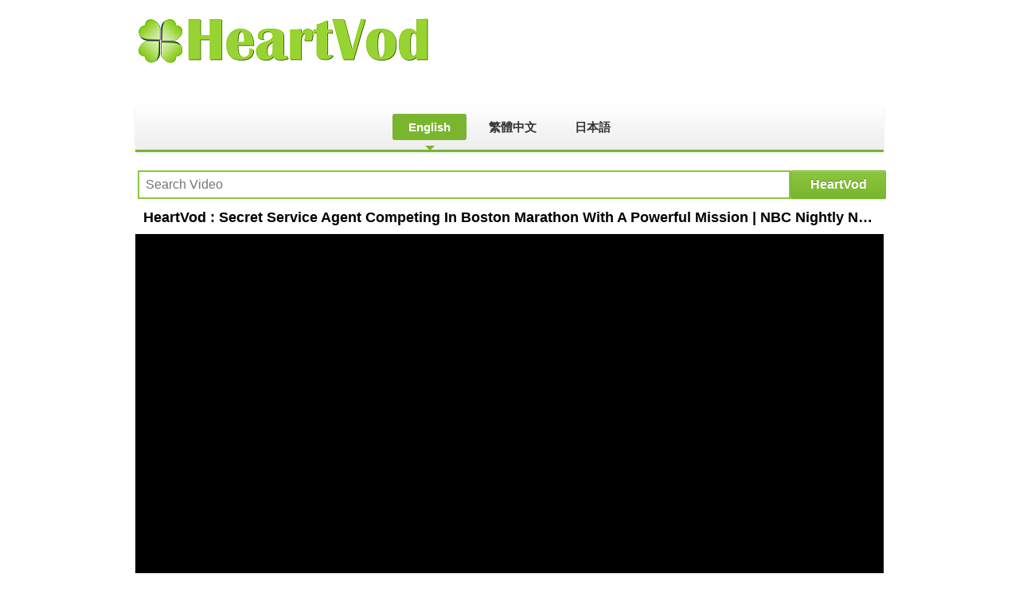

--- FILE ---
content_type: text/html; charset=UTF-8
request_url: https://heartvod.com/88.php?videoId=QEyv4IApPws&width=940&height=529
body_size: 660
content:
<head/><link rel="canonical" href="https://heartvod.com/play=QEyv4IApPws">
<style>body{margin:0;padding:0;background-color:#000}#player{text-align:center;margin-top:0}iframe{width:940px;height:529px}@media (max-width:767px){iframe{width:320px!important;height:180px!important;max-width:100%!important}}</style>
<body bgcolor="#000000" leftmargin="0" marginwidth="0" topmargin="0" marginheight="0">
<div style="background-color:#000000;">
<div id="player" style="text-align:center;margin-top:0px;">
    <iframe width="940" height="529" src="//youtube.com/embed/QEyv4IApPws?&autoplay=1&controls=1&showinfo=0&modestbranding=1&iv_load_policy=3&autohide=0&loop=1" frameborder="0" allow="accelerometer; autoplay; encrypted-media; gyroscope; picture-in-picture" allowfullscreen>
    </iframe>
    <img alt=" - HeartVod" title=" - HeartVod" src="https://i.ytimg.com/vi/QEyv4IApPws/maxresdefault.jpg" width="940" height="529" border="0">
</div>
<script type="text/javascript" src="//ajax.googleapis.com/ajax/libs/swfobject/2.2/swfobject.js"></script>
</div>
<script>if(top.location!==self.location&&!top.location.href.includes('heartvod.com')){top.location=self.location;}</script>
</body>

--- FILE ---
content_type: text/html; charset=UTF-8
request_url: https://heartvod.com/asia.php
body_size: 2981
content:
<!DOCTYPE html>
<html lang="zh-TW">
<head>
    <meta charset="UTF-8">
    <meta name="viewport" content="width=device-width, initial-scale=1.0">
    <title>ASIA - 亞洲領航先鋒，智慧數位新世代！</title>
    <link rel="stylesheet" href="https://cdn.jsdelivr.net/npm/swiper@10/swiper-bundle.min.css"/>
    <style>body{font-family:Arial,"Microsoft JhengHei",sans-serif;margin:0;padding:0;background-color:#fff}.container{max-width:1800px;margin:0 auto;padding:0}.logo{display:none}.swiper-products{width:100%;margin:0 auto;padding-bottom:30px;overflow:hidden}.swiper-slide{width:250px!important;height:250px!important;position:relative}.product-card{width:100%;height:100%;position:relative;border-radius:10px;overflow:hidden;box-shadow:0 4px 8px rgba(0,0,0,.1);transition:transform .3s ease}.product-card:hover{transform:translateY(-5px)}.product-card img{width:250px;height:250px;object-fit:cover;display:block}.product-info{position:absolute;bottom:0;left:0;right:0;background:rgba(0,0,0,.7);color:#fff;padding:15px;transform:translateY(100%);transition:transform .3s ease}.product-card:hover .product-info{transform:translateY(0)}.swiper-button-next,.swiper-button-prev{color:#000;background:rgba(255,255,255,.8);width:40px;height:40px;border-radius:50%;--swiper-navigation-size:20px}.swiper-button-next:after,.swiper-button-prev:after{font-size:20px}.swiper-pagination-bullet{width:10px;height:10px;background:#000;opacity:.5}.swiper-pagination-bullet-active{opacity:1}.rate-value{text-align:center;font-weight:bold}@media (max-width:767px){.swiper-slide{width:100%}.container{padding:0 10px}}.footer{text-align:center;margin-top:20px;padding:15px 0;border-top:1px solid #eee}@media (max-width:768px){.nav-menu{overflow-x:auto;white-space:nowrap;-webkit-overflow-scrolling:touch;padding:8px 0;scrollbar-width:none;-ms-overflow-style:none}.nav-menu::-webkit-scrollbar{display:none}.nav-menu a{padding:6px 15px;font-size:14px;position:relative;-webkit-tap-highlight-color:transparent}.nav-menu a:active{background-color:#7ab52f;color:#fff}}.footer-divider{border-top:3px solid #7ab52f;margin:5px 0;margin-top:20px}.copyright{font-size:16px!important;font-weight:bold}.copyright a{color:#000;text-decoration:none;font-weight:bold}.copyright a:hover{color:#000;text-decoration:underline;font-weight:bold}.contact-links{font-size:16px;font-weight:bold;display:flex;flex-direction:column;align-items:center;gap:10px}.contact-links .phone-number{display:inline-block;font-size:18px;font-weight:bold;margin-bottom:10px}.contact-links a{color:#000;text-decoration:none;font-weight:bold}.contact-links .other-links{font-size:16px;font-weight:bold}.contact-links a:hover{color:#000;text-decoration:underline;font-weight:bold}.back-to-top{margin:20px 0;text-align:right;padding-right:20px}.back-to-top a{color:#000;text-decoration:none}.back-to-top a:hover{color:#7ab52f}@media (max-width:768px){.footer-divider{margin:20px 0}img[src*="credit_asia.png"]{max-width:100%;height:auto}.contact-links{display:flex;flex-direction:column;align-items:center;gap:10px}.contact-links .phone-number{font-size:16px;margin-bottom:5px}.contact-links .separator{display:none}.contact-links .other-links{font-size:16px;font-weight:bold}}</style>
<script>(function(){var lang=(document.documentElement.lang||'en').toLowerCase();var map={'zh':'zh_TW','zh-tw':'zh_TW','ja':'ja_JP','en':'en_US'};window.__fbLocale=map[lang]||'en_US';})();window.fbAsyncInit=function(){FB.init({appId:'519073797671599',xfbml:true,cookie:true,version:'v24.0'});};</script>
<script async defer crossorigin="anonymous" id="facebook-jssdk" src="https://connect.facebook.net/en_US/sdk.js"></script>
<script>(function(){var s=document.getElementById('facebook-jssdk');s.src='https://connect.facebook.net/'+(window.__fbLocale||'en_US')+'/sdk.js';})();</script>
</head>
<body>
    <div class="container">
        <div class="swiper swiper-products">
            <div class="swiper-wrapper">
                <div class="swiper-slide">
                    <div class="product-card">
                        <a target="_blank" href="https://asiahv.com/zh/"><img src="https://asia.com.tw/images/m886900616777.png" alt="AsiaHV – 探索熱門商品與獨家優惠"></a>
                    </div>
                </div>
                <div class="swiper-slide">
                    <div class="product-card">
                        <a target="_blank" href="https://asia.com.tw/affiliate"><img src="https://asia.com.tw/images/w0900616777.png" alt="亞洲第一 - ASIA - 亞洲領航先鋒，智慧數位新世代！"></a>
                    </div>
                </div>
                <div class="swiper-slide">
                    <div class="product-card">
                        <a target="_blank" href="https://asiahv.com/ja/"><img src="https://asia.com.tw/images/b886900616777.png" alt="AsiaHV – 人気商品＆限定特典を発見しよう"></a>
                    </div>
                </div>
                <div class="swiper-slide">
                    <div class="product-card">
                        <a target="_blank" href="https://asia.com.tw/關於我們"><img src="https://asia.com.tw/images/x0900616777.png" alt="ASIA - 亞洲領航先鋒，智慧數位新世代！"></a>
                    </div>
                </div>
                <div class="swiper-slide">
                    <div class="product-card">
                        <a target="_blank" href="https://asiahv.com"><img src="https://asia.com.tw/images/c886900616777.png" alt="AsiaHV - Discover Trending Products & Exclusive Deals"></a>
                    </div>
                </div>
                <div class="swiper-slide">
                    <div class="product-card">
                        <a target="_blank" href="https://asia.com.tw/簡單購物"><img src="https://asia.com.tw/images/y0900616777.png" alt="ASIA - 亞洲領航先鋒，智慧數位新世代！"></a>
                    </div>
                </div>
                <div class="swiper-slide">
                    <div class="product-card">
                        <a target="_blank" href="https://asiahv.com/zh/"><img src="https://asia.com.tw/images/e886900616777.png" alt="AsiaHV – 探索熱門商品與獨家優惠"></a>
                    </div>
                </div>
                <div class="swiper-slide">
                    <div class="product-card">
                        <a target="_blank" href="https://asia.com.tw/aiot-marketing-standard.html"><img src="https://asia.com.tw/images/a0900616777.png" alt="AIoT．智慧集客行銷方案 - ASIA - 亞洲領航先鋒，智慧數位新世代！"></a>
                    </div>
                </div>
                <div class="swiper-slide">
                    <div class="product-card">
                        <a target="_blank" href="https://asiahv.com/ja/"><img src="https://asia.com.tw/images/f886900616777.png" alt="AsiaHV – 人気商品＆限定特典を発見しよう"></a>
                    </div>
                </div>
                <div class="swiper-slide">
                    <div class="product-card">
                        <a target="_blank" href="https://asia.com.tw/aiot-hosting-standard.html"><img src="https://asia.com.tw/images/c0900616777.png" alt="AIoT．無限流量建站方案 (標準/年) - ASIA - 亞洲領航先鋒，智慧數位新世代！"></a>
                    </div>
                </div>
                <div class="swiper-slide">
                    <div class="product-card">
                        <a target="_blank" href="https://asiahv.com"><img src="https://asia.com.tw/images/g886900616777.png" alt="AsiaHV - Discover Trending Products & Exclusive Deals"></a>
                    </div>
                </div>
                <div class="swiper-slide">
                    <div class="product-card">
                        <a target="_blank" href="https://facebook.com/HeartsVod"><img src="https://asia.com.tw/images/o0900616777.png" alt="心の點播"></a>
                    </div>
                </div>
                <div class="swiper-slide">
                    <div class="product-card">
                        <a target="_blank" href="https://asiahv.com/zh/"><img src="https://asia.com.tw/images/h886900616777.png" alt="AsiaHV – 探索熱門商品與獨家優惠"></a>
                    </div>
                </div>
                <div class="swiper-slide">
                    <div class="product-card">
                        <a target="_blank" href="https://asia.com.tw/charts"><img src="https://asia.com.tw/images/e0900616777.png" alt="ASIA - 亞洲領航先鋒，掌握音樂潮流脈動！"></a>
                    </div>
                </div>
                <div class="swiper-slide">
                    <div class="product-card">
                        <a target="_blank" href="https://asiahv.com/ja/"><img src="https://asia.com.tw/images/i886900616777.png" alt="AsiaHV – 人気商品＆限定特典を発見しよう"></a>
                    </div>
                </div>
                <div class="swiper-slide">
                    <div class="product-card">
                        <a target="_blank" href="https://asia.com.tw/golds"><img src="https://asia.com.tw/images/k0900616777.png" alt="ASIA - 亞洲領航先鋒，隨時掌握黃金動態！"></a>
                    </div>
                </div>
                <div class="swiper-slide">
                    <div class="product-card">
                        <a target="_blank" href="https://asiahv.com"><img src="https://asia.com.tw/images/j886900616777.png" alt="AsiaHV - Discover Trending Products & Exclusive Deals"></a>
                    </div>
                </div>
                <div class="swiper-slide">
                    <div class="product-card">
                        <a target="_blank" href="https://asia.com.tw/fxrates"><img src="https://asia.com.tw/images/i0900616777.png" alt="ASIA - 亞洲領航先鋒，外幣匯率一手掌握！"></a>
                    </div>
                </div>
                <div class="swiper-slide">
                    <div class="product-card">
                        <a target="_blank" href="https://asiahv.com/zh/"><img src="https://asia.com.tw/images/k886900616777.png" alt="AsiaHV – 探索熱門商品與獨家優惠"></a>
                    </div>
                </div>
                <div class="swiper-slide">
                    <div class="product-card">
                        <a target="_blank" href="https://facebook.com/HeartsVod"><img src="https://asia.com.tw/images/p0900616777.png" alt="心の點播"></a>
                    </div>
                </div>
                <div class="swiper-slide">
                    <div class="product-card">
                        <a target="_blank" href="https://asiahv.com/ja/"><img src="https://asia.com.tw/images/l886900616777.png" alt="AsiaHV – 人気商品＆限定特典を発見しよう"></a>
                    </div>
                </div>
                <div class="swiper-slide">
                    <div class="product-card">
                        <a target="_blank" href="https://asia.com.tw/hits"><img src="https://asia.com.tw/images/g0900616777.png" alt="ASIA - 亞洲領航先鋒，隨時掌握股市脈動！"></a>
                    </div>
                </div>
                <div class="swiper-slide">
                    <div class="product-card">
                        <a target="_blank" href="https://asiahv.com/zh/"><img src="https://asia.com.tw/images/n886900616777.png" alt="AsiaHV – 探索熱門商品與獨家優惠"></a>
                    </div>
                </div>
                <div class="swiper-slide">
                    <div class="product-card">
                        <a target="_blank" href="https://asia.com.tw/aiot"><img src="https://asia.com.tw/images/z0900616777.png" alt="亞洲第一品牌 - ASIA - 亞洲領航先鋒，智慧數位新世代！"></a>
                    </div>
                </div>
                <div class="swiper-slide">
                    <div class="product-card">
                        <a target="_blank" href="https://asiahv.com/ja/"><img src="https://asia.com.tw/images/o886900616777.png" alt="AsiaHV – 人気商品＆限定特典を発見しよう"></a>
                    </div>
                </div>
            </div>
            <div class="swiper-pagination"></div>
            <div class="swiper-button-next"></div>
            <div class="swiper-button-prev"></div>
        </div>
    </div>
    <script src="https://cdn.jsdelivr.net/npm/swiper@10/swiper-bundle.min.js"></script>
<script>const swiper=new Swiper('.swiper-products',{slidesPerView:'auto',spaceBetween:20,loop:true,loopAdditionalSlides:6,loopPreventsSliding:false,autoplay:{delay:2500,disableOnInteraction:false,pauseOnMouseEnter:true},speed:600,navigation:{nextEl:'.swiper-button-next',prevEl:'.swiper-button-prev'},pagination:{el:'.swiper-pagination',clickable:true},observer:true,observeParents:true,resizeObserver:true,preloadImages:true,lazy:{loadPrevNext:true,loadPrevNextAmount:3}});</script>
    <div class="footer-divider"></div>
    <center>
        <div><a target="_blank" href="https://asia.com.tw/簡單購物"><img alt="ASIA 物聯網 - 亞洲第一品牌：智慧AI，連接未來，共創新世代！" title="ASIA 物聯網 - 亞洲第一品牌：智慧AI，連接未來，共創新世代！" src="https://asia.com.tw/credit_asia.png" width="650" height="92" border="0"></a></div>
        <br>
        <div class="copyright"><a href="https://AsiaHV.com" target="_blank" rel="noopener">&#169; 2000-2026  AsiaHV Global Affiliate</a></div>
        <br>
        <div class="contact-links">
            <div class="other-links">
                <a target="_blank" href="https://asia.com.tw/關於我們" alt="關於我們" title="關於我們">關於我們</a>　|　
                <a target="_blank" href="https://asia.com.tw/亞洲第一" alt="亞洲第一" title="亞洲第一">亞洲第一</a>　|　
                <a target="_blank" href="https://asia.com.tw/簡單購物" alt="簡單購物" title="簡單購物">簡單購物</a>
            </div>
        </div>
        <br>
        <div><a href="https://AsiaHV.com" target="_blank" rel="noopener"><img alt="AsiaHV – Discover Trending Products & Exclusive Deals" title="AsiaHV – Discover Trending Products & Exclusive Deals" src="https://asia.com.tw/win.png" width="300" height="195" border="0"></a></div><br>
        <div class="back-to-top">
            <a target="_blank" href="javascript:scroll(0,0)" title="Back to Top"><strong>▲ Top</strong></a>
        </div>
        <br><br><br><br>
    </center>
</body>
</html> 